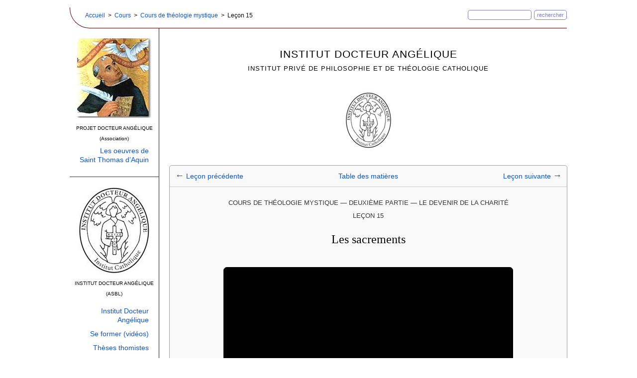

--- FILE ---
content_type: text/html
request_url: http://docteurangelique.free.fr/cours/06_cours_de_theologie_mystique/15_les_sacrements.html
body_size: 7412
content:
<!DOCTYPE html>
<html lang="fr">
<head>
<meta charset="utf-8" />
<title>Cours de théologie mystique — Leçon 15 — Les sacrements</title>
<meta name="description" lang="fr" content="Cours de théologie mystique, leçon 15 ; Les sacrements. Cours de théologie catholique du théologien Arnaud Dumouch." />
<meta name="viewport" content="width=device-width,target-densitydpi=device-dpi" />
<link rel="stylesheet" type="text/css" media="all" href="../../mediatheque/typographie/styles24.css" />
<link rel="stylesheet" type="text/css" media="print" href="../../mediatheque/typographie/styles_print.css" />
<link rel="icon" href="../../favicon.ico" type="image/x-icon" />
<link rel="shortcut icon" href="../../favicon.ico" type="image/x-icon" />
<script>(function(a,e,f,g,b,c,d){a.GoogleAnalyticsObject=b;a[b]=a[b]||function(){(a[b].q=a[b].q||[]).push(arguments)};a[b].l=1*new Date;c=e.createElement(f);d=e.getElementsByTagName(f)[0];c.async=1;c.src=g;d.parentNode.insertBefore(c,d)})(window,document,"script","//www.google-analytics.com/analytics.js","ga");ga("create","UA-37150888-2","free.fr");ga("send","pageview");</script>
</head>
<body>
<div id="fenetre">
<div id="entete">
<div id="entete_chemin"><p style="text-align:left;"><a target="_top" href="../../accueil.html" class="bis">Accueil</a>  &gt;  <a target="_top" href="../../cours.html" class="bis">Cours</a>  &gt;  <a target="_top" href="../06_cours_de_theologie_mystique.html" class="bis">Cours de théologie mystique</a>  &gt;  Leçon 15</p></div>
<div id="entete_rechercher"><form method="get" action="http://www.google.com/search" style="text-align:right;"><div><input type="text" value="" name="q" size="18" class="rechercher_texte" /><input type="submit" value="rechercher" class="rechercher_bouton" /><input type="hidden" name="sitesearch" value="docteurangelique.free.fr" /></div></form></div>
<div class="clear_both">&nbsp;</div>
</div>
<div id="menu">
<div class="menu_image"><a target="_top" href="../../accueil.html" class="image"><img src="../../mediatheque/typographie/saint_thomas_d_aquin.jpg" alt="Saint Thomas d’Aquin." class="image" width="179" height="190" /></a><p style="margin:0;padding:0;"><span style="font-size:10px;">PROJET DOCTEUR ANGÉLIQUE (Association)</span></p></div>
<div class="menu_cadre_da">
<div class="menu_section" style="padding:0 20px 0 0;"><p class="menu_section_item"><a target="_top" href="../../saint_thomas_d_aquin.html" class="bis">Les oeuvres de<br />Saint Thomas d’Aquin</a></p></div>
</div>
<div class="menu_image" style="border-top:1px solid #333333;margin-top:20px;"><a target="_top" href="../../accueil.html" class="image"><img src="../../mediatheque/typographie/institut_docteur_angelique.jpg" alt="Saint Thomas d’Aquin." class="image" width="179" height="203" /></a><p style="margin:0;padding:0 0 10px 0;"><span style="font-size:10px;">INSTITUT DOCTEUR ANGÉLIQUE (ASBL)</span></p></div>
<div class="menu_cadre_da">
<div class="menu_section" style="padding:0 20px 0 0;"><p class="menu_section_item"><a target="_top" href="../../institut_docteur_angelique.html" class="bis">Institut Docteur Angélique</a></p><p class="menu_section_item"><a target="_top" href="../../cours.html" class="bis">Se former (vidéos)</a></p><p class="menu_section_item"><a target="_top" href="../../institut_docteur_angelique/theses_thomistes.html" class="bis">Thèses thomistes</a></p><p class="menu_section_item"><span class="menu_section_souligner"><a target="_top" href="../../fichiers/nouveau.htm" class="bis">Nouveautés</a></span></p></div>
<div class="menu_section"><p class="menu_section_item"><a href="http://www.thomas-d-aquin.com/Pages/Forum/ForumMenuCadre.html" class="bis" target="_blank">Forum rationnel</a></p><p class="menu_section_item"><a href="http://docteurangelique.forumactif.com/index.forum" class="bis" target="_blank">Forum spirituel</a></p></div>
<div class="menu_image" style="margin-top:30px;margin-bottom:5px;"><p><a href="https://www.tipeee.com/institut-docteur-angelique" class="image" target="_blank"><img src="../../mediatheque/typographie/soutien.jpg" alt="Soutenir la rénovation du site." class="image" style="margin:0 auto;" width="140" height="37"></a></p></div>
</div>
</div>
<div id="page">
<div id="corps">
<div id="accueil_grand_titre_div_ter"><p class="acceuil_grand_titre"><span class="petit">INSTITUT DOCTEUR ANGÉLIQUE</span><br /><span style="font-size:13px;letter-spacing:1px;">INSTITUT PRIVÉ DE PHILOSOPHIE ET DE THÉOLOGIE CATHOLIQUE</span></p>
<div class="image_arrondie_centree" style="background-image:url(../../mediatheque/typographie/logo_ida.jpg); width:103px; height:120px;">&nbsp;</div>
</div>
<div id="cours">
<div class="cours_navigation_border_bottom">
<table class="cours_navigation"><tr>
<td class="cours_navigation_colonne" style="text-align:left;"><a target="_top" href="14_l_oraison_de_raison.html" class="bis"><span class="fleche">&larr;</span> Leçon précédente</a></td>
<td class="cours_navigation_colonne" style="text-align:center;"><a target="_top" href="../06_cours_de_theologie_mystique.html" class="bis">Table des matières</a></td>
<td class="cours_navigation_colonne" style="text-align:right;"><a target="_top" href="16_la_lectio_divina.html" class="bis">Leçon suivante <span class="fleche">&rarr;</span></a></td>
</tr></table>
</div>
<div id="cours_texte">
<p class="lecon_surtitre">COURS DE THÉOLOGIE MYSTIQUE — DEUXIÈME PARTIE — LE DEVENIR DE LA CHARITÉ<br /> <br />LEÇON 15</p>
<h1 class="lecon_titre" style="margin-bottom:10px;">Les sacrements</h1>
<div class="lecon_video">
<iframe width="560" height="315" class="lecon_video" src="https://www.youtube.com/embed/qd-6BwjJaBE?rel=0"></iframe>
</div>
<p class="lecon_texte">Pourquoi les sacrements (y compris l’eucharistie) sont au service de l’oraison ? Pourquoi l’eucharistie et la Présence réelle, le sacrement de pénitence et l’absolution du prêtre sont essentiels.</p>
<p class="lecon_texte">Un excès (spiritualité sacerdotale) et un manque (Luthérien) dans la théologie mystique des sacrements.</p>
<p class="lecon_texte">Leur vraie place d’après Marthe Robin : <i>« Dans la communion eucharistique, Dieu se donne dans un acte extérieur qui est en lui-même un plaisir, une consolation, une joie pour l’âme... La communion ne suppose pas toujours la vertu. On peut communier et se rendre coupable du corps et du sang du Christ. Quelqu’un a dit : ‘On trouve des chrétiens qui communient tous les jours et sont en état de péché mortel... Mais on ne trouvera jamais une âme qui fasse oraison tous les jours et demeure dans le péché’. Si on me proposait de choisir la rencontre avec le Christ dans l’eucharistie ou dans l’oraison, je choisirais sans hésiter l’oraison car c’est elle qui donne tout son sens à la communion. L’adoration est le but de la communion et c’est elle qui lui donne sa valeur. »</i></p>
</div>
</div>
</div>
<div id="pied">
<p class="pied_menu"><a target="_top" href="../../accueil/aider_a_traduire.html" class="a_pied">Aider à traduire</a>    |    <a target="_top" href="../../accueil/collaborateurs.html" class="a_pied">Collaborateurs</a>    |    <a target="_top" href="../../accueil/contact.html" class="a_pied">Contact</a>    |    <a target="_top" href="../../accueil/liens.html" class="a_pied">Liens</a></p>
</div>
</div>
</div>
</body>
</html>


--- FILE ---
content_type: text/css
request_url: http://docteurangelique.free.fr/mediatheque/typographie/styles24.css
body_size: 35821
content:
html,body,div,dl,dt,dd,ul,ol,li,h1,h2,h3,h4,h5,h6,pre,form,label,fieldset,input,p,blockquote,th,td{margin:0;padding:0;}
table{border-collapse:collapse;border-spacing:0;}
fieldset,img{border:0;}
address,caption,cite,code,dfn,em,strong,th,var{font-style:normal;font-weight:normal;}
ul,li{list-style:none;}
caption,th{text-align:left;}
h1,h2,h3,h4,h5,h6{font-size:100%;font-weight:normal;}
q:before,q:after{content:'';}
strong{font-weight:bold;}
em{font-style:italic;}

/* . . . . . . . . . . STRUCTURE */
body{color:#000000;background:#ffffff;font:13px/20px 'Lucida Sans Unicode','Lucida Sans','Lucida Grande',LucidaGrande,Verdana,sans-serif;margin:auto;text-align:center;}
#fenetre{width:1000px;position:relative;margin:0 auto 0 auto;padding:0;}
#fenetre_1200{width:1200px;position:relative;margin:0 auto 0 auto;padding:0;}
#entete{width:968px;position:relative;display:block;margin:15px 0 0 0;padding:5px 0 15px 30px;font:12px/12px 'Lucida Sans Unicode','Lucida Sans','Lucida Grande',LucidaGrande,Verdana,sans-serif;border-bottom:1px solid #500000;border-left:1px solid #500000;-webkit-border-bottom-left-radius:40px;-moz-border-radius-bottomleft:40px;border-bottom-left-radius:40px;}
#entete_chemin{width:710px;margin:0;padding:5px 0 0 0;position:relative;display:block;float:left;}
#entete_rechercher{width:250px;margin:0;padding:0;position:relative;display:block;float:right;}
#menu{width:179px;position:relative;display:block;margin:0 15px 0 0;padding:0;text-align:right;border-right:1px solid #500000;float:left;}
#accueil_grand_titre_div{position:relative;display:block;margin:0 0 30px 0;padding:0;text-align:center;border-bottom:1px solid #cccccc;}
#accueil_grand_titre_div_bis{position:relative;display:block;margin:0 0 30px 0;padding:0;text-align:center;border:0;}
#accueil_grand_titre_div_ter{position:relative;display:block;margin:0 0 30px 0;padding:0;text-align:center;border:0;}
#page{width:800px;position:relative;display:block;margin:20px 0 0 0;padding:0;text-align:left;border:none;float:right;}

#page_1200{width:1200px;position:relative;display:block;margin:20px 0 0 0;padding:0;text-align:left;border:none;float:right;}
#corps{width:800px;position:relative;margin:0;padding:0;border-style:none;}
#article{width:798px;position:relative;margin:0;padding:0;border-left:1px solid #cccccc;border-bottom:1px solid #cccccc;-webkit-border-bottom-left-radius:5px;-moz-border-radius-bottomleft:5px;border-bottom-left-radius:5px;background-color:#ffffff;}
#article_texte{width:658px;position:relative;margin:0 70px 50px 70px;padding:0;font:13px/20px 'Lucida Sans Unicode','Lucida Sans','Lucida Grande',LucidaGrande,Verdana,sans-serif;text-align:left;text-indent:1.5em;}

#cours{width:798px;position:relative;margin:0;padding:0;border:1px solid #9f9f9f;-webkit-border-radius:5px;-moz-border-radius:5px;border-radius:5px;background-color:#f9f9f9;}
#cours_texte{width:658px;position:relative;margin:20px 70px 50px 70px;padding:0;font:15px/20px 'ff-meta-serif-web-pro-1','ff-meta-serif-web-pro-2',Georgia,'Times New Roman',Times,serif;text-align:justify;text-indent:1.25em;}
#livre{width:798px;position:relative;margin:0;padding:0;border:1px solid #cccccc;-webkit-border-radius:5px;-moz-border-radius:5px;border-radius:5px;background-color:#f9f9f4;}
#livre_texte{width:658px;position:relative;margin:10px 40px 10px 40px;padding:0;font:18px/26px 'ff-meta-serif-web-pro-1','ff-meta-serif-web-pro-2',Georgia,'Times New Roman',Times,serif;text-align:justify;text-indent:1.5em;}
#livre_iframe{width:796px;position:relative;margin:0 auto;padding:0;font:18px/26px 'ff-meta-serif-web-pro-1','ff-meta-serif-web-pro-2',Georgia,'Times New Roman',Times,serif;text-align:center;text-indent:0;}
#livre_tdm{width:658px;position:relative;margin:20px 70px 50px 70px;padding:0;font:16px/22px 'ff-meta-serif-web-pro-1','ff-meta-serif-web-pro-2',Georgia,'Times New Roman',Times,serif;text-align:justify;text-indent:1.25em;}
#livre_tdm2{width:658px;position:relative;margin:0 70px 0 70px;padding:0;font:16px/22px 'ff-meta-serif-web-pro-1','ff-meta-serif-web-pro-2',Georgia,'Times New Roman',Times,serif;text-align:justify;text-indent:1.25em;}
#livre_tdm_bis{width:458px;position:relative;margin:0 170px 50px 170px;padding:0;font:15px/20px 'ff-meta-serif-web-pro-1','ff-meta-serif-web-pro-2',Georgia,'Times New Roman',Times,serif;text-align:justify;text-indent:1.25em;}
#livre_tdm_bis2{width:458px;position:relative;margin:20px 170px 0 170px;padding:0;font:15px/20px 'ff-meta-serif-web-pro-1','ff-meta-serif-web-pro-2',Georgia,'Times New Roman',Times,serif;text-align:justify;text-indent:1.25em;}
#livre_tdm_ter{width:658px;position:relative;margin:20px 70px 50px 70px;padding:0;font:16px/22px 'ff-meta-serif-web-pro-1','ff-meta-serif-web-pro-2',Georgia,'Times New Roman',Times,serif;text-align:left;text-indent:1.25em;}
#pied{width:800px;position:relative;margin:0;padding:0;}

/* . . . . . . . . . . DOCTEUR ANGELIQUE*/
.menu_cadre_da{font:14px/18px 'Lucida Sans Unicode','Lucida Sans','Lucida Grande',LucidaGrande,Verdana,sans-serif;margin:0;padding:0;}
.menu_section_item{margin:0;padding:5px 0;}
.menu_cadre_da_bis{font:14px/18px 'Lucida Sans Unicode','Lucida Sans','Lucida Grande',LucidaGrande,Verdana,sans-serif;margin:0 auto;padding:0;text-align:center;}
.menu_section_bis{padding:12px 0;}
.menu_section_item_bis{margin:0;padding:10px;text-align:center;}
.symbole_n_p{color:#ffffff;font:10px/10px 'Lucida Sans Unicode','Lucida Sans','Lucida Grande',LucidaGrande,Verdana,sans-serif;font-weight:bold;background-color:#555555;border:1px solid #555555;-webkit-border-radius:5px;-moz-border-radius:5px;border-radius:5px;padding:2px 3px 1px 3px;margin:0;}
.collaborateur{font-size:18px;font-variant:small-caps;}
/*
font-family:'ff-meta-serif-web-pro-1','ff-meta-serif-web-pro-2',Georgia,'Times New Roman',Times,serif;
*/
/* . . . . . . . . . . TYPOGRAPHIE GÉNÉRALE */
.u{text-decoration:underline;}
.surligner{background-color:#FDEE05;margin:0;padding:0px 5px 0px 5px;}
.tres_petit{font-size:73%;}
.petit{font-size:82%;}
.moins_petit{font-size:91%;}
.tres_gros{font-size:127%;}
.gros{font-size:118%;}
.moins_gros{font-size:109%;}
.romain{font-style:normal;}
.maigre{font-weight:normal;}
.petites_capitales{font-variant:small-caps;}
.petites_capitales_petit{font-variant:small-caps;font-size:82%;}
.petites_capitales_romaines{font-variant:small-caps;font-style:normal;}
.bas_de_casse_italique{font-variant:normal;font-style:italic;}
.bas_de_casse_italique_maigre{font-variant:normal;font-style:italic;font-weight:normal;font-size:85%;}
.italique-maigre{font-style:italic;font-weight:normal;}
.exposant{font-size:0.85em;line-height:1em;vertical-align:super;}
.exposant_bis{font-size:0.85em;line-height:1em;vertical-align:4px;}
.exposant_navigation{font-size:0.85em;line-height:1em;vertical-align:3px;}
.exposant_italique{font-size:0.85em;line-height:1em;vertical-align:super;font-style:italic;}
.fleche{font-size:125%;}
.lecteur_audio{font:10px/14px 'Lucida Sans Unicode','Lucida Sans','Lucida Grande',LucidaGrande,Verdana,sans-serif;margin:10px 0 40px 0;padding:0;text-align:center;}
.verset_biblique{font-size:0.8em;vertical-align:text-top;position:relative;top:-2px;padding-left:1px;padding-right:2px;}
.poeme{line-height:22px;text-align:center;text-indent:0;margin:40px;padding:0;}
.clear_both{width:1px;height:1px;font-size:5px;clear:both;}
.remove{display:none;}
.hide{visibility:hidden;}
.gris{color:#555555;}

/* . . . . . . . . . . ANCHORS */
a img{border:none;}
a.image:hover{border-bottom:none;}

a.i_zip{background:url("liens/file.png") center right no-repeat;padding-right:16px;}
a.i_doc{background:url("liens/doc.png") center right no-repeat;padding-right:14px;}
a.i_email{background:url("liens/email.png") center right no-repeat;padding-right:20px;}
a.i_file{background:url("liens/file.png") center right no-repeat;padding-right:16px;}
a.i_mp3{background:url("liens/mp3.png") center right no-repeat;padding-right:17px;}
a.i_mp4{background:url("liens/mp4.png") center right no-repeat;padding-right:14px;}
a.i_pdf{background:url("liens/pdf.gif") center right no-repeat;padding-right:22px;}
a.i_web{background:url("liens/web.png") center right no-repeat;padding-right:18px;}
a.i_web_small{background:url("liens/web_small.png") center right no-repeat;padding-right:16px;}

a.i_zip_l{background:url("liens/file.png") center left no-repeat;padding-left:16px;}
a.i_doc_l{background:url("liens/doc.png") center left no-repeat;padding-left:14px;}
a.i_email_l{background:url("liens/email.png") center left no-repeat;padding-left:20px;}
a.i_file_l{background:url("liens/file.png") center left no-repeat;padding-left:16px;}
a.i_mp3_l{background:url("liens/mp3.png") center left no-repeat;padding-left:17px;}
a.i_mp4_l{background:url("liens/mp4.png") center left no-repeat;padding-left:14px;}
a.i_pdf_l{background:url("liens/pdf.gif") center left no-repeat;padding-left:22px;}
a.i_web_l{background:url("liens/web.png") center left no-repeat;padding-left:18px;}
a.i_web_small_l{background:url("liens/web_small.png") center left no-repeat;padding-left:16px;}

a{color:#0D55B8;text-decoration:none;}
a:visited{color:#601D9E;}
a:hover{color:#999999;border-bottom:1px dotted #999999;}
a:active{color:#0D55B8;border-bottom:none;}

a.bis{color:#0D55B8;text-decoration:none;}
a.bis:visited{color:#0D55B8;}
a.bis:hover{color:#999999;border-bottom:1px dotted #999999;}
a.bis:active{color:#0D55B8;border-bottom:none;}

a.bis_rechercher_bouton{color:#787CB5;text-decoration:none;font-size:11px;font:11px/11px 'Lucida Sans Unicode','Lucida Sans','Lucida Grande',LucidaGrande,Verdana,sans-serif;background-color:#ffffff;border:1px solid #787CB5;-webkit-border-radius:5px;-moz-border-radius:5px;border-radius:5px;padding:3px 5px 3px 5px;margin:0;cursor:pointer;}
a.bis_rechercher_bouton:visited{color:#787CB5;}
a.bis_rechercher_bouton:hover{color:#0D55B8;background-color:#d0d0d0;border-color:#0D55B8;}
a.bis_rechercher_bouton:active{color:#787CB5;background-color:#ffffff;border-color:#787CB5;}

a.bis_album_bouton{color:#787CB5;text-decoration:none;font-size:11px;font:11px/11px 'Lucida Sans Unicode','Lucida Sans','Lucida Grande',LucidaGrande,Verdana,sans-serif;background-color:#ffffff;border:1px solid #787CB5;-webkit-border-radius:5px;-moz-border-radius:5px;border-radius:5px;padding:1px 5px 2px 5px;margin:0;cursor:pointer;}
a.bis_album_bouton:visited{color:#787CB5;}
a.bis_album_bouton:hover{color:#0D55B8;background-color:#f0f0f0;border-color:#0D55B8;}
a.bis_album_bouton:active{color:#787CB5;background-color:#ffffff;border-color:#787CB5;}

.rechercher_texte{color:#000000;background:#ffffff;font-size:11px;border:1px solid #787CB5;-webkit-border-radius:5px;-moz-border-radius:5px;border-radius:5px;padding:3px 5px 3px 5px;margin:0 5px 0 0;}
.rechercher_texte:hover{border-color:#0D55B8;}
.rechercher_bouton{color:#787CB5;font-size:11px;background-color:#ffffff;border:1px solid #787CB5;-webkit-border-radius:5px;-moz-border-radius:5px;border-radius:5px;padding:3px 5px 3px 5px;margin:0;cursor:pointer;}
.rechercher_bouton:hover{color:#0D55B8;background-color:#f8f8f8;border-color:#0D55B8;}
.rechercher_bouton:active{color:#787CB5;background-color:#ffffff;border-color:#787CB5;}
div.audio_video{width:420px;position:relative;margin:40px auto;padding:0 15px 15px 15px;background-color:#000000;border:1px solid #000000;-webkit-border-radius:7px;-moz-border-radius:7px;border-radius:7px;text-indent:0;}
div.bouton_mp3{font:11px/11px 'Lucida Sans Unicode','Lucida Sans','Lucida Grande',LucidaGrande,Verdana,sans-serif;margin:0;padding:10px 0 13px 0;text-align:right;}
div.bouton_mp3_centre{font:11px/11px 'Lucida Sans Unicode','Lucida Sans','Lucida Grande',LucidaGrande,Verdana,sans-serif;margin:0 auto;padding:10px 0 13px 0;text-align:center;text-indent:0;}
img.bouton_mp3{vertical-align:bottom;padding-right:5px;}
iframe.bouton_mp3{border:0;margin:0 auto;padding:0;}
object.bouton_mp3{margin:0 auto;padding:0;text-align:left;}
a.a_bouton_mp3{color:#ffffff;text-decoration:none;background-color:#000000;border:1px solid #000000;-webkit-border-radius:5px;-moz-border-radius:5px;border-radius:5px;margin:2px 2px 2px 2px;padding:2px 5px 3px 5px;}
a.a_bouton_mp3:visited{color:#ffffff;}
a.a_bouton_mp3:hover{color:#ffffff;background-color:#A82121;border-color:#A82121;text-decoration:none;}
a.a_bouton_mp3:active{color:#ffffff;background-color:#000000;border-color:#000000;}

.pied_reference{color:#555555;margin:20px 25px 0 25px;padding:7px 0 20px 0;font:11px/16px 'Lucida Sans Unicode','Lucida Sans','Lucida Grande',LucidaGrande,Verdana,sans-serif;text-align:center;text-indent:0;}
.pied_separateur{width:375px;height:2px;position:relative;line-height:2px;font-size:2px;text-align:center;border-bottom:1px solid #cccccc;margin:0 auto 0 auto;padding:0;}
.pied_menu{font:12px/13px 'Lucida Sans Unicode','Lucida Sans','Lucida Grande',LucidaGrande,Verdana,sans-serif;text-align:center;margin:20px;padding:20px;text-indent:0;}
a.a_pied{color:#787CB5;text-decoration:none;}
a.a_pied:visited{color:#787CB5;}
a.a_pied:hover{color:#000000;border-bottom:1px dotted #000000;}
a.a_pied:active{color:#787CB5;border-bottom:none;}

/* . . . . . . . . . . MENU */
.menu_image{display:block;margin:0;padding:0;text-align:center;text-indent:0;}
.menu_cadre{font:14px/26px 'Lucida Sans Unicode','Lucida Sans','Lucida Grande',LucidaGrande,Verdana,sans-serif;margin:0;padding:0;}
.menu_section{padding:12px 20px 0 0;}
.menu_section_surligner{border-top:1px dotted #333333;padding:9px 0 0 0;}
.menu_section_souligner{border-bottom:1px dotted #333333;padding:0 0 11px 0;}
.menu_section_non_souligner{border-bottom:none;}


/* . . . . . . . . . . IMAGES */
img.image{display:block;margin:0;padding:0;text-align:center;text-indent:0;}
img.image_encadree{display:block;border:1px solid #333333;-webkit-border-radius:4px;-moz-border-radius:4px;border-radius:4px;margin:0;padding:6px;text-align:center;text-indent:0;}

div.image_centree{display:block;margin:0 auto;padding:0;text-align:center;text-indent:0;}
div.image_a_droite{display:block;clear:right;float:right;margin:6px 2px 2px 12px;padding:0;text-align:center;text-indent:0;}
div.image_a_gauche{display:block;clear:left;float:left;margin:6px 12px 2px 2px;padding:0;text-align:center;text-indent:0;}

div.vignette_a_gauche{display:block;clear:left;float:left;margin:0px 18px 0px 2px;padding:0;text-align:center;text-indent:0;}

div.image_description{color:#777777;font-style:normal;font-size:11px;line-height:14px;font-family:Verdana,sans-serif;text-align:center;text-indent:0;margin:4px 6px 2px 6px;padding:0;}
div.image_description_bis{color:#777777;font-style:normal;font-size:12px;line-height:15px;font-family:Verdana,sans-serif;text-align:center;text-indent:0;margin:4px 6px 2px 6px;padding:0;}
div.image_description_encadree{color:#777777;font-style:normal;font-size:11px;line-height:14px;font-family:Verdana,sans-serif;text-align:center;text-indent:0;margin:0 8px 0 8px;padding:4px;border-top:none;border-bottom:1px solid #777777;border-left:1px solid #777777;border-right:1px solid #777777;-webkit-border-bottom-left-radius:4px;-moz-border-radius-bottomleft:4px;border-bottom-left-radius:4px;-webkit-border-bottom-right-radius:4px;-moz-border-radius-bottomright:4px;border-bottom-right-radius:4px;background-color:#ffffff;}

div.image_arrondie_centree{display:block;text-align:center;text-indent:0;border:none;margin:20px auto;padding:0;background-repeat:no-repeat;background-position:center;-webkit-border-radius:9px;-moz-border-radius:9px;border-radius:9px;}
div.image_arrondie_a_droite{display:block;clear:right;float:right;text-align:center;text-indent:0;border:none;margin:6px 2px 2px 12px;padding:0;background-repeat:no-repeat;background-position:center;-webkit-border-radius:9px;-moz-border-radius:9px;border-radius:9px;}
div.image_arrondie_a_droite_bis{display:block;clear:right;float:right;text-align:center;text-indent:0;border:none;margin:6px 2px 6px 12px;padding:0;background-repeat:no-repeat;background-position:center;-webkit-border-radius:9px;-moz-border-radius:9px;border-radius:9px;}
div.image_arrondie_a_gauche{display:block;clear:left;float:left;text-align:center;text-indent:0;border:none;margin:6px 12px 2px 2px;padding:0;background-repeat:no-repeat;background-position:center;-webkit-border-radius:9px;-moz-border-radius:9px;border-radius:9px;}

/* . . . . . . . . . . ACCEUIL */
.acceuil_grand_titre{font-family:'TrebuchetMS','Trebuchet MS',Helvetica,sans-serif;font-size:25px;line-height:25px;letter-spacing:1px;text-align:center;margin:18px 0 32px 0;padding:0;text-indent:0;}

/* . . . . . . . . . . LIENS */
.contact_sous_titre{font-size:16px;line-height:22px;text-indent:0;margin:0 0 0 0;padding:40px 0 8px 0;font-weight:bold;border-bottom:1px dotted #cccccc;}

/* . . . . . . . . . . THESES */
div.separateur_theses{width:625px;height:2px;position:relative;line-height:2px;font-size:2px;text-align:center;border-bottom:1px dotted #cccccc;margin:30px auto 30px auto;padding:0;}

/* . . . . . . . . . . PLAN */
.plan_n1{font-size:12px;border-bottom:1px dotted #cccccc;text-align:left;margin:2em 0 0.5em 0em;padding:0 0 4px 0;text-indent:0;}
.plan_n2{margin:0.5em 0 0.5em 35px;padding:0;text-indent:0;}

/* . . . . . . . . . . LIENS */
.liens_texte{line-height:18px;margin:0.5em 0 0.75em 0;padding:0;text-indent:0;}
.liens_texte_bis{line-height:18px;margin:3px 0 0 0;padding:0;text-indent:0;}

/* . . . . . . . . . . LIVRES */
iframe.livre{border:none;margin:40px 30px 40px 30px;padding:0;text-indent:0;resize:both;}

.pl_auteur{font-size:18px;line-height:23px;text-align:center;margin:36px 0 18px 0;padding:0;text-indent:0;}
.pl_titre{font-size:32px;line-height:36px;text-align:center;margin:18px 0 36px 0;padding:0;text-indent:0;}
.pl_titre_bis{font-size:24px;line-height:28px;text-align:center;margin:18px 0 32px 0;padding:0;text-indent:0;}
.pl_navigation{font:15px/15px 'TrebuchetMS','Trebuchet MS',Helvetica,sans-serif;margin:0;padding:7px;text-align:center;border-top:1px solid #cccccc;border-bottom:1px solid #cccccc;text-indent:0;}
.pl_navigation_sous_menu{font:15px/15px 'TrebuchetMS','Trebuchet MS',Helvetica,sans-serif;margin:0;padding:7px;text-align:center;border-bottom:1px solid #cccccc;text-indent:0;}
.pl_sous_titre{font-style:italic;font-size:17px;line-height:21px;text-align:center;text-indent:0;margin:30px 0 25px 0;padding:0;}
.pl_titre_tome{font-family:'TrebuchetMS','Trebuchet MS',Helvetica,sans-serif;font-size:18px;line-height:20px;text-align:center;text-indent:0;margin:30px 0 25px 0;padding:0;font-weight:bold;}
.pl_titre_section{font-size:22px;line-height:22px;text-align:center;margin-top:25px;margin-bottom:8px;padding:0;text-indent:0;}
.pl_titre_section_bis{font-size:16px;line-height:22px;text-align:center;margin-top:45px;margin-bottom:24px;padding:0;text-indent:0;}
.pl_sous_texte{color:#777777;font-weight:normal;font-style:normal;font-size:11px;font-family:Verdana,sans-serif;}

.presentation_texte{font-style:italic;margin:0.5em 0 0.5em 0;padding:0;text-indent:0;}
.presentation_texte_sous_titre{font-size:22px;line-height:28px;font-style:italic;text-align:center;margin:50px 0 50px 0;padding:0;text-indent:0;}
.presentation_texte_bas_de_page{font:13px/18px 'Lucida Sans Unicode','Lucida Sans','Lucida Grande',LucidaGrande,Verdana,sans-serif;margin:0.25em 0 0.25em 0;padding:5px;text-align:left;text-indent:0;}

.tdm_texte_legende{color:#777777;font-weight:normal;font-style:normal;font-size:11px;font-family:Verdana,sans-serif;text-indent:0;}
.tdm_sous_titre{line-height:1.15em;margin:0.5em 0 1em 0;padding:20px 0 0 0;text-indent:0;}

.tdm_texte{line-height:1.20em;margin:0.5em 0 0.5em 0;padding:0;text-indent:0;}
.tdm_em{background-color:#ffe066;}
.tdm_em_petit{background-color:#ffe066;font-size:82%;}
.tdm_texte_bis{font-size:17px;line-height:1.15em;margin:0.5em 0 0.5em 0;padding:0;text-indent:0;}
.tdm_texte_bis_niv_2{font-size:15px;line-height:1.15em;margin:0.25em 0 0.25em 0;padding:0;text-indent:30px;}
.tdm_texte_ter{font-size:17px;line-height:1.15em;margin:0;padding:0;text-indent:0;}
.tdm_texte_qar{font-size:17px;line-height:1.45em;margin:0.65em 0 0.65em 0;padding:0;text-align:justify;text-indent:1.25em;}
.tdm_texte_qar_bis{font-size:17px;line-height:1.45em;margin:0.65em 0 0.65em 0;padding:0;text-align:justify;text-indent:0;}
.tdm_texte_qar_petit{font-size:14px;line-height:1.45em;margin:0.65em 0 0.65em 0;padding:0;text-align:justify;text-indent:3.50em;}
.tdm_texte_quint{font-size:17px;line-height:1.45em;margin:15px 0 70px 0;padding:0;text-align:justify;text-indent:0;}
.tdm_texte_6{font-size:17px;line-height:1.45em;margin:0.65em 0 0.65em 0;padding:0;text-align:justify;text-indent:0;}
.tdm_sous_texte{color:#555555;font-weight:normal;font-style:normal;margin:3px 0 18px 0;padding:0;text-align:justify;text-indent:0;line-height:16px;font-size:11px;font-family:Verdana,sans-serif;}
.tdm_sous_texte_bis{color:#555555;font-weight:normal;font-style:normal;margin:3px 0 18px 0;padding:0;text-align:left;text-indent:0;line-height:19px;font-size:13px;font-family:Verdana,sans-serif;}
.tdm_lien_sommaire{font-weight:normal;font-style:normal;margin:0;padding:0;text-align:right;text-indent:0;font-size:11px;font-family:Verdana,sans-serif;}
.tdm_texte_liste{line-height:1.15em;margin:0.5em 0 0.5em 0;padding:0;text-indent:0;}
table.tdm_deux_colonnes{border-spacing:0;border-collapse:collapse;border-style:none;margin:0;padding:0;vertical-align:top;}
td.tdm_colonne_gauche{width:328px;border-style:none;text-align:left;vertical-align:text-top;margin:0;padding:0 20px 0 20px;}
td.tdm_colonne_droite{width:328px;border-left:1px solid #999999;text-align:left;vertical-align:text-top;margin:0;padding:0 20px 0 20px;}

.album_texte{line-height:1.15em;margin:0.5em 0 0.5em 0;padding:0;text-indent:0;}
table.album{border-spacing:0;border-collapse:collapse;border-style:none;margin:0;padding:0;vertical-align:top;}
td.album_colonne{width:220px;border-style:none;text-align:center;vertical-align:text-top;margin:0;padding:0 10px 0 10px;}

table.page_images{width:100%;border-spacing:0;border-collapse:collapse;border-style:none;margin:0;padding:0;vertical-align:top;}
td.page_images_colonne{border-style:none;text-align:center;vertical-align:text-top;margin:0;padding:0 10px 0 10px;}
td.page_images_colonne_bis{border-style:none;text-align:center;vertical-align:text-top;margin:0;padding:0;}

.livre_surtitre{color:#333333;font:14px/14px 'TrebuchetMS','Trebuchet MS',Helvetica,sans-serif;text-align:center;margin:0 0 15px 0;padding:0;text-indent:0;}
.livre_surtitre_marge_haute{color:#333333;font:14px/14px 'TrebuchetMS','Trebuchet MS',Helvetica,sans-serif;text-align:center;margin:3em 0 15px 0;padding:0;text-indent:0;}

.livre_chapitre_titre{font-size:30px;line-height:38px;text-align:center;margin:50px 0 50px 0;padding:0;text-indent:0;}
.livre_chapitre_titre_avec_signature{font-size:30px;line-height:38px;text-align:center;margin:50px 0 15px 0;padding:0;text-indent:0;}
.livre_chapitre_sous_titre{font-style:italic;line-height:23px;text-align:center;text-indent:0;margin:0 0 60px 0;padding:0;}
.livre_chapitre_sous_titre_bis{font-style:italic;font-size:15px;line-height:18px;text-align:center;text-indent:0;margin:0 0 60px 0;padding:0;}
.livre_chapitre_sous_titre_ter{font-variant:small-caps;line-height:23px;text-align:center;text-indent:0;margin:0 0 60px 0;padding:0;}
.livre_titre_sous_section{text-indent:0;margin:0 0 0.5em 0;padding:30px 0 0 0;font-weight:normal;font-size:21px;font-variant:small-caps;}
.livre_titre_incise{text-indent:0;margin:0 0 0.5em 0;padding:30px 0 0 0;font-weight:bold;}

.livre_texte{margin:0.5em 0 0.5em 0;padding:0;}
.livre_texte_indent_n1{margin:0.5em 0 0.5em 60px;padding:0;text-indent:0;line-height:23px;}
.livre_texte_indent_n2{margin:0.5em 0 0.5em 120px;padding:0;text-indent:0;line-height:23px;}
.livre_texte_no_indent{margin:0.75em 0 0.75em 0;padding:0;text-indent:0;}
.livre_texte_no_indent_bis{margin:1em 0 1em 0;padding:0;text-indent:0;line-height:22px;}

.livre_citation_en_exergue{font-size:17px;line-height:22px;margin:0.5em 1.5em 0.5em 45px;padding:0;font-style:italic;}

.livre_entretien_question{font-style:italic;margin:1.5em 0 1.5em 0;padding:0;text-indent:0;}
.livre_entretien_reponse{margin:0.5em 0 0.5em 0;padding:0;text-indent:0;}

.livre_sous_texte_lien{margin:0;padding:0 20px 10px 0;font-weight:normal;font-style:normal;font-size:12px;font-family:Verdana,sans-serif;text-align:right;text-indent:0;}
.livre_sous_texte{color:#777777;font-weight:normal;font-style:normal;font-size:11px;font-family:Verdana,sans-serif;}
.livre_sous_titre{text-indent:0;margin:0 0 0.5em 0;padding:30px 0 0 0;font-weight:bold;}
.livre_sous_titre_bis{text-indent:0;margin:0 0 0.5em 0;padding:30px 0 0 0;font-weight:normal;font-size:21px;font-variant:small-caps;}
.livre_dialogue{margin:1.25em 0 1.25em 0;padding:0;text-indent:0;}

.livre_signature{font-style:italic;text-align:right;margin:1.5em 0 1em 0;padding:0;}
.livre_signature_centree{font-style:italic;line-height:20px;text-align:center;text-indent:0;margin:0 0 2.5em 0;padding:0;}

p.livre_navigation{font:12px/15px 'Lucida Sans Unicode','Lucida Sans','Lucida Grande',LucidaGrande,Verdana,sans-serif;text-align:right;margin:0;padding:0;}

.livre_separateur{width:150px;position:relative;line-height:26px;text-align:center;border-bottom:1px solid #333333;margin:0.5em auto 2em auto;padding:0;}
.livre_separateur_neue{width:150px;height:2px;position:relative;font-size:1px;line-height:1px;text-align:center;border-bottom:1px solid #333333;margin:35px auto 35px auto;padding:0;}
.livre_separateur_bis{width:250px;position:relative;line-height:26px;text-align:center;border-bottom:1px solid #333333;margin:1.5em auto 1.5em auto;padding:0;}

.livre_encadre{width:556px;position:relative;margin:25px;padding:25px;border:1px solid #333333;-webkit-border-radius:3px;-moz-border-radius:3px;border-radius:3px;background-color:#fcfcf7;font:13px/20px 'Lucida Sans Unicode','Lucida Sans','Lucida Grande',LucidaGrande,Verdana,sans-serif;text-align:justify;text-indent:0em;}
.livre_encadre_petit{width:556px;position:relative;margin:25px;padding:10px 20px;border:1px solid #333333;-webkit-border-radius:3px;-moz-border-radius:3px;border-radius:3px;background-color:#fcfcf7;font:13px/20px 'Lucida Sans Unicode','Lucida Sans','Lucida Grande',LucidaGrande,Verdana,sans-serif;text-align:justify;text-indent:0em;}

div.liste_n1{margin:0.75em 0 1.25em 1.5em;padding:0;text-indent:0;line-height:23px;}
div.liste_n2{margin:0.75em 0 0.25em 2em;padding:0;text-indent:0;line-height:23px;}
p.liste_citation_en_exergue{font-size:16px;line-height:20px;margin:0.5em 1.5em 0.5em 1.5em;padding:0;font-style:italic;text-indent:1.5em;}
p.liste_texte{margin:0.75em 0 0 0;padding:0;}

.livre_navigation_border_bottom{width:778px;position:relative;margin:0 auto;padding:10px;text-align:center;border-bottom:1px solid #cccccc;}
.livre_navigation_border_top{width:778px;position:relative;margin:0 auto;padding:10px;text-align:center;border-top:1px solid #cccccc;}
table.livre_navigation{border-spacing:0;border-collapse:collapse;border-style:none;margin:0 auto;padding:0;}
td.livre_navigation_colonne{width:259px;border-style:none;font:14px/21px 'TrebuchetMS','Trebuchet MS',Helvetica,sans-serif;text-align:center;vertical-align:text-top;margin:0;padding:0;}

.appel{font-size:.75em;line-height:1em;font-style:normal;font-weight:normal;vertical-align:super;padding-left:2px;padding-right:1px;}
.appel:target{background:#fea;}

.note{font-size:.75em;line-height:1.35em;margin:0 0 0.5em 0;padding:0;text-indent:0;}
.note_bis{font-size:.85em;line-height:1.35em;margin:0 0 0.5em 0;padding:0;text-indent:0;}
.note:target{background:#ffd;}
div.notes_separateur{position:relative;width:90px;height:2px;font-size:2px;line-height:2px;border-bottom:2px solid #333333;margin:20px 0 15px 0;}

.note_dans_le_texte{color:#555555;font-weight:normal;font-style:normal;font:12px/17px Verdana,sans-serif;margin:0;padding:0;text-indent:0;}

/* . . . . . . . . . . COURS */
div.cours_video{width:560px;position:relative;margin:40px auto 30px auto;padding:10px;background-color:#000000;border:1px solid #000000;-webkit-border-radius:7px;-moz-border-radius:7px;border-radius:7px;text-indent:0;}
div.cours_video_single{width:480px;position:relative;margin:40px auto 0 auto;padding:10px;background-color:#000000;border:1px solid #000000;-webkit-border-radius:7px;-moz-border-radius:7px;border-radius:7px;text-indent:0;}
div.cours_video_presentation{width:314px;position:relative;margin:0;padding:0;background-color:#000000;border:1px solid #000000;-webkit-border-radius:7px;-moz-border-radius:7px;border-radius:7px;text-indent:0;}
iframe.cours_video{border:0;margin:0 auto;padding:0;text-indent:0;}
iframe.cours_video_mini{border:0;margin:0 auto;padding:10px;}

.cours_auteur{font-size:18px;line-height:23px;text-align:center;margin:36px 0 18px 0;padding:0;text-indent:0;}
.cours_titre{font-size:32px;line-height:36px;text-align:center;margin:18px 0 36px 0;padding:0;text-indent:0;}
/*
.cours_navigation{font:15px/15px 'TrebuchetMS','Trebuchet MS',Helvetica,sans-serif;margin:0;padding:7px;text-align:center;border-top:1px solid #cccccc;border-bottom:1px solid #cccccc;text-indent:0;}
p.cours_navigation{font:12px/15px 'Lucida Sans Unicode','Lucida Sans','Lucida Grande',LucidaGrande,Verdana,sans-serif;text-align:right;margin:0;padding:0;}
*/
.cours_texte{line-height:1.5em;margin:0.5em 0 0.5em 0;padding:0;text-indent:0;}
.cours_texte_tdm{line-height:1.15em;margin:0.5em 0 1em 0;padding:0;text-indent:0;}
.cours_texte_tdm_sous_titre{line-height:1.15em;margin:0.5em 0 1em 0;padding:20px 0 0 0;text-indent:0;}
.cours_texte_tdm_titre{line-height:1.15em;margin:0.5em 0 1em 0;padding:20px 0 11px 0;text-align:center;text-indent:0;}
.cours_sous_texte{color:#555555;font-weight:normal;font-style:normal;font-size:11px;font-family:Verdana,sans-serif;}
.cours_separateur{width:150px;height:2px;position:relative;font-size:1px;line-height:1px;text-align:center;border-bottom:1px solid #333333;margin:35px auto 35px auto;padding:0;}
.cours_separateur_bis{width:150px;height:2px;position:relative;font-size:1px;line-height:1px;text-align:center;border-bottom:1px solid #333333;margin:15px auto 35px auto;padding:0;}
table.cours_deux_colonnes{border-spacing:0;border-collapse:collapse;border-style:none;margin:0;padding:0;vertical-align:top;}
td.cours_colonne_gauche{width:328px;border-style:none;text-align:left;vertical-align:text-top;margin:0;padding:0 20px 0 20px;}
td.cours_colonne_droite{width:328px;border-left:1px solid #999999;text-align:left;vertical-align:text-top;margin:0;padding:0 20px 0 20px;}
.cours_navigation_border_bottom{width:778px;position:relative;margin:0 auto;padding:10px;text-align:center;border-bottom:1px solid #cccccc;}
.cours_navigation_border_top{width:778px;position:relative;margin:0 auto;padding:10px;text-align:center;border-top:1px solid #cccccc;}
table.cours_navigation{border-spacing:0;border-collapse:collapse;border-style:none;margin:0 auto;padding:0;}
td.cours_navigation_colonne{width:259px;border-style:none;font:14px/21px 'TrebuchetMS','Trebuchet MS',Helvetica,sans-serif;text-align:center;vertical-align:text-top;margin:0;padding:0;}
.cours_encadre{width:556px;position:relative;margin:25px;padding:25px;border:1px solid #333333;-webkit-border-radius:3px;-moz-border-radius:3px;border-radius:3px;background-color:#fefefb;font:13px/20px 'Lucida Sans Unicode','Lucida Sans','Lucida Grande',LucidaGrande,Verdana,sans-serif;text-align:justify;text-indent:0em;}
.cours_encadre_petit{width:520px;position:relative;margin:0 auto 0 auto;padding:0;font:11px/20px 'Lucida Sans Unicode','Lucida Sans','Lucida Grande',LucidaGrande,Verdana,sans-serif;text-align:center;text-indent:0em;}
.cours_encadre_petit_bis{width:570px;position:relative;margin:0 auto 0 auto;padding:10px 15px 4px 15px;border:1px solid #999999;-webkit-border-radius:3px;-moz-border-radius:3px;border-radius:3px;background-color:#FDFBF8;font:12px/20px 'Lucida Sans Unicode','Lucida Sans','Lucida Grande',LucidaGrande,Verdana,sans-serif;text-align:center;text-indent:0em;}
.cours_encadre_petit_ter{width:570px;position:relative;margin:0 auto 0 auto;padding:0 10px 0 10px;border:1px solid #999999;-webkit-border-radius:3px;-moz-border-radius:3px;border-radius:3px;background-color:#FDFBF8;font:12px/20px 'Lucida Sans Unicode','Lucida Sans','Lucida Grande',LucidaGrande,Verdana,sans-serif;text-align:left;text-indent:0em;}

.lecon_surtitre{color:#333333;font:13px/13px 'TrebuchetMS','Trebuchet MS',Helvetica,sans-serif;text-align:center;margin:0;padding:5px;text-indent:0;}
/*
.lecon_surtitre_bis{color:#333333;font-size:20px;line-height:20px;text-align:center;margin:0 0 15px 0;padding:0;text-indent:0;}
*/
.lecon_titre{font-size:24px;line-height:32px;text-align:center;margin:20px 0 0 0;padding:0;text-indent:0;}
.lecon_texte{line-height:1.4em;margin:0.85em 0 0.5em 0;padding:0 50px 0 50px;text-align:left;text-indent:0;}
div.lecon_video{width:560px;position:relative;margin:40px auto 40px auto;padding:10px;background-color:#000000;border:1px solid #000000;-webkit-border-radius:7px;-moz-border-radius:7px;border-radius:7px;text-indent:0;}
iframe.lecon_video{border:0;margin:0 auto;padding:0;text-indent:0;}

/* . . . . . . . . . . ARTICLES */
.article_texte{margin:0.5em 0 0.5em 0;padding:0;}
.article_sous_texte{color:#777777;font-weight:normal;font-style:normal;font-size:11px;font-family:Verdana,sans-serif;}
.article_texte_no_indent{margin:0.5em 0 0.5em 0;padding:0;text-indent:0;}
.article_texte_no_indent_bis{margin:0.5em 0 0.5em 1.5em;padding:0;text-indent:0;}
.article_citation{font:16px/22px 'ff-meta-serif-web-pro-1','ff-meta-serif-web-pro-2',Georgia,'Times New Roman',Times,serif;font-style:italic;margin:0.5em 0 0.5em 0;padding:0;}
.article_citation_no_indent{font:16px/22px 'ff-meta-serif-web-pro-1','ff-meta-serif-web-pro-2',Georgia,'Times New Roman',Times,serif;font-style:italic;margin:0.5em 0 0.5em 0;padding:0;text-indent:0;}
.article_sous_titre{font-size:16px;line-height:22px;text-indent:0;margin:0 0 0.5em 0;padding:20px 0 0 0;font-weight:bold;}
.article_sous_titre_bis{font-size:13px;line-height:20px;text-indent:0;margin:0;padding:20px 0 0 0;}
.article_encadre{width:550px;position:relative;margin:15px;padding:15px;border:1px solid #333333;-webkit-border-radius:3px;-moz-border-radius:3px;border-radius:3px;background-color:#f5f5fd;font:12px/17px 'Lucida Sans Unicode','Lucida Sans','Lucida Grande',LucidaGrande,Verdana,sans-serif;text-align:left;}
div.article_separateur{position:relative;display:block;margin:0 0 5px 0;padding:0;text-align:center;border-bottom:1px solid #cccccc;}

/* . . . . . . . . . . FORUM */
.forum_texte{background-color:#f9f9f4;margin:0;padding:15px 25px 15px 25px;font:13px/20px 'Lucida Sans Unicode','Lucida Sans','Lucida Grande',LucidaGrande,Verdana,sans-serif;text-align:left;text-indent:0;border-color:#333333;border-style:solid;border-width:1px 0 1px 0;}
.forum_texte_bis{background-color:#ffffff;margin:0;padding:15px 25px 15px 25px;font:13px/20px 'Lucida Sans Unicode','Lucida Sans','Lucida Grande',LucidaGrande,Verdana,sans-serif;text-align:left;text-indent:0;border-color:#333333;border-style:solid;border-width:1px 0 1px 0;}
.forum_auteur{font-weight:bold;}
.forum_date{font-size:80%;}
.forum_entete{padding-bottom:3px;border-bottom:1px dotted #999999;}

/* . . . . . . . . . . SPECIFIQUE */
table.comparaison{border-spacing:0;border-collapse:collapse;border-style:none;margin:0;padding:0;vertical-align:top;}
td.comparaison_colonne{width:328px;border:1px solid #222222;font:16px/19px 'ff-meta-serif-web-pro-1','ff-meta-serif-web-pro-2',Georgia,'Times New Roman',Times,serif;text-align:left;vertical-align:text-top;text-indent:0;margin:0;padding:8px;}
td.comparaison_colonne_sous_titre{width:328px;border:1px solid #222222;background-color:#eeeeee;font:14px/20px Verdana,sans-serif;text-align:center;vertical-align:middle;text-indent:0;margin:0;padding:8px;}


--- FILE ---
content_type: text/css
request_url: http://docteurangelique.free.fr/mediatheque/typographie/styles_print.css
body_size: 1309
content:
#fenetre{width:800px;position:relative;margin:0 auto 0 auto;padding:0px 75px;}
#entete{display:none;}
#menu{display:none;}
#page{width:800px;position:relative;display:block;margin:0;padding:0;text-align:left;border:none;}
#article{width:798px;position:relative;margin:0;padding:0;border:none;background-color:#ffffff;}
#cours{width:798px;position:relative;margin:0;padding:0;border:none;background-color:#ffffff;}
#livre{width:798px;position:relative;margin:0;padding:0;border:none;background-color:#ffffff;}
#pied{display:none;}
div.audio_video{display:none;}
.livre_navigation_border_bottom{display:none;}
.livre_navigation_border_top{display:none;}
.livre_encadre{width:556px;position:relative;margin:25px;padding:25px;border:1px solid #333333;-webkit-border-radius:3px;-moz-border-radius:3px;border-radius:3px;background-color:#ffffff;font:13px/20px 'Lucida Sans Unicode','Lucida Sans','Lucida Grande',LucidaGrande,Verdana,sans-serif;text-align:justify;text-indent:0em;}
.livre_encadre_petit{width:556px;position:relative;margin:25px;padding:10px 20px;border:1px solid #333333;-webkit-border-radius:3px;-moz-border-radius:3px;border-radius:3px;background-color:#ffffff;font:13px/20px 'Lucida Sans Unicode','Lucida Sans','Lucida Grande',LucidaGrande,Verdana,sans-serif;text-align:justify;text-indent:0em;}


--- FILE ---
content_type: text/plain
request_url: https://www.google-analytics.com/j/collect?v=1&_v=j102&a=1710314747&t=pageview&_s=1&dl=http%3A%2F%2Fdocteurangelique.free.fr%2Fcours%2F06_cours_de_theologie_mystique%2F15_les_sacrements.html&ul=en-us%40posix&dt=Cours%20de%20th%C3%A9ologie%20mystique%20%E2%80%94%20Le%C3%A7on%2015%20%E2%80%94%20Les%20sacrements&sr=1280x720&vp=1280x720&_u=IEBAAAABAAAAACAAI~&jid=1659919833&gjid=1440783781&cid=2018170426.1769384945&tid=UA-37150888-2&_gid=1671726247.1769384945&_r=1&_slc=1&z=1082914311
body_size: -288
content:
2,cG-7RWGEKQG3P